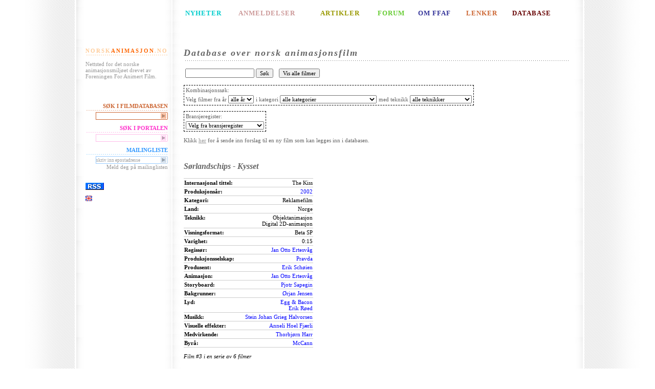

--- FILE ---
content_type: text/html;charset=UTF-8
request_url: http://www.norskanimasjon.no/ffaf/movie.sp;jsessionid=6818FE16EDF1E86961BA0821F930B91F?id=1383
body_size: 4329
content:
<?xml version="1.0" encoding="UTF-8" ?>
<!DOCTYPE html PUBLIC "-//W3C//DTD XHTML 1.0 Transitional//EN" "http://www.w3.org/TR/xhtml1/DTD/xhtml1-transitional.dtd">




<html xmlns="http://www.w3.org/1999/xhtml" xml:lang="no" lang="no">
    <head>
      <title>Foreningen For Animert Film</title>
    	<meta http-equiv="Content-Type" content="text/html; charset=UTF-8"/>
    	<meta name="keywords" content="norskanimasjon, Animasjon, animert, animere, anima, anim, animatør, kortfilm, kunstfilm, langfilm, studentfilm, Pjotr Sapegin, Ivo Caprino, Flåklypa, Tegnefilm, Animasjonsteknikk, Data-animasjon, Dukkeanimasjon, Leireanimasjon, Objektanimasjon, Pixilasjon, Siluetteanimasjon, Storyboard, norsk, norwegian, forening for animert film, mikrofilm, qvisten, animagicnet, slipp jimmy fri, free jimmy, 3d"/>
    	<meta name="description" content="Nettsted for det norske animasjonsmiljøet drevet av Foreningen For Animert Film"/>
        
	<link rel="stylesheet" type="text/css" href="http://www.norskanimasjon.no/pub/design/news/stylesheets/ffaf.css" />
        <link rel="stylesheet" type="text/css" href="/ffaf/css/css.css;jsessionid=4CA4EA5DB9EA66C3CE79280485CB6799"/>
        
        
        <script type='text/javascript'>
            function init() {}
        </script>
    </head>
    <body >

<table id="contentTable" border="0" cellspacing="0">
<!-- Top line -->
<tr>
	<td class="bgLeft">&nbsp;</td>
	<td class="menu">&nbsp;</td>
	<td>&nbsp;</td>
	<td class="bgRight">&nbsp;</td>
</tr>

<!-- Top menu -->
<tr>
	<td  class="bgLeft">&nbsp;</td>
	<td class="menu topMenu">&nbsp;</td>
	<td class="topMenu">
		<table width="100%">
			<tr>
				<td id="newsMenu"><a href="http://www.norskanimasjon.no/pub/index.php/ffaf/nyheter">NYHETER</a></td>
				<td id="reviewMenu"><a href="http://www.norskanimasjon.no/pub/index.php/ffaf/anmeldelser">ANMELDELSER</a></td>
				<td id="articleMenu"><a href="http://www.norskanimasjon.no/pub/index.php/ffaf/artikler">ARTIKLER</a></td>
				<td id="forumMenu"><a href="http://www.norskanimasjon.no/pub/index.php/ffaf/forum">FORUM</a></td>
				<td id="aboutMenu"><a href="http://www.norskanimasjon.no/pub/index.php/ffaf/om_ffaf">OM FFAF</a></td>
				<td id="linksMenu"><a href="http://www.norskanimasjon.no/pub/index.php/ffaf/lenker">LENKER</a></td>
				<td id="englishMenu"><a href="/ffaf/movieList.sp;jsessionid=4CA4EA5DB9EA66C3CE79280485CB6799">DATABASE</a></td>
			</tr>
		</table>
	</td>
	<td class="bgRight">&nbsp;</td>
</tr>

<!-- Content -->
<tr>
	<td  class="bgLeft">&nbsp;</td>
	<td class="menu">
		<div class="menuHeader" id="homeHeader">
			<a href="http://www.norskanimasjon.no" class="homeLinkEdge">NORSK</a><a
href="http://www.norskanimasjon.no" class="homeLinkCenter">ANIMASJON</a><a href="http://www.norskanimasjon.no"
class="homeLinkEdge">.NO</a>
		</div>
		<p>Nettsted for det norske animasjonsmiljøet drevet av Foreningen For Animert Film.</p>

		<div class="menuHeader">
			&nbsp;
		</div>

		<div class="menuHeader" id="dbLinkHeader">
			SØK I FILMDATABASEN
		</div>
		<form action="/ffaf/search.sp;jsessionid=4CA4EA5DB9EA66C3CE79280485CB6799" method="get" id="ffafDbLink" class="ffafDbBox">
			<fieldset>
				<input type="text" class="textField" name="query" id="ffafDbInput" value=""
                       tabindex="1" /><input class="imageField" type="image" src="http://www.norskanimasjon.no/pub/design/news/images/ffafdb-arrow.gif" tabindex="2" />
			</fieldset>
		</form>

        <div class="menuHeader" id="searchHeader">
			SØK I PORTALEN
		</div>
		<form action="http://www.norskanimasjon.no/pub/index.php/ffaf/content/search" method="get" id="ffafSearch" class="searchBox">
			<fieldset>
				<input type="text" class="textField" name="SearchText" id="ffafInput" value=""
tabindex="1" /><input class="imageField" type="image" src="http://www.norskanimasjon.no/pub/design/news/images/search-arrow.gif" tabindex="2" />
			</fieldset>
		</form>

		<div class="menuHeader" id="mailingHeader">
			MAILINGLISTE
		</div>
		<form action="http://www.norskanimasjon.no/mlist/index.php" method="get" id="ffafMailingListForm" class="mailingListBox"
target="_blank">
			<fieldset>
				<input type="hidden" name="action" value="subscribe" />
				<input type="text" class="textField" name="address" id="ffafMailinglistInput"
value="skriv inn epostadresse" tabindex="1" /><input class="imageField" type="image"
src="http://www.norskanimasjon.no/pub/design/news/images/mailinglist-arrow.gif" tabindex="2" onclick='this.value = "";' />
			</fieldset>
			Meld deg på mailinglisten
		</form>

        <div class="menuHeader">
                &nbsp;
        </div>
<a href="http://norskanimasjon.no/pub/index.php/ffaf/rss/feed/ffaf"><img src="http://www.norskanimasjon.no/pub/design/news/images/rss.gif"
width="36"
height="14" border="0"/></a>
<p>
    <a href="http://www.norskanimasjon.no/pub/index.php/ffaf/english"><img src="http://www.norskanimasjon.no/pub/design/news/images/eflag.gif" title="English" alt="English" width="13" height="11" border="0"/></a>
</p>
    </td>
	<td class="content">

        






<h1>Database over norsk animasjonsfilm</h1>
<p>
<table>
    <tr>
        <td>
            <form method="GET" action="/ffaf/search.sp;jsessionid=4CA4EA5DB9EA66C3CE79280485CB6799">
                <input type="text" name="query"  value=""/>
                <input type="submit" value="Søk"/>
            </form>
        </td>
        <td>
            &nbsp;
        </td>
        <td>
            <form method="GET" action="/ffaf/movieList.sp;jsessionid=4CA4EA5DB9EA66C3CE79280485CB6799">
                <input type="submit" value="Vis alle filmer"/>
            </form>
        </td>
    </tr>
</table>
</p>
<p>
<form method="GET" action="/ffaf/movieList.sp;jsessionid=4CA4EA5DB9EA66C3CE79280485CB6799">
<table class="dbSearchBox">
    <tr><td colspan="3" >Kombinasjonssøk:</td></tr>
    <tr>
        <td>
            Velg filmer fra år <select name="productionYear" onchange="submit()" >
                <option value="">alle år</option>
                
                    <option >2021</option>
                
                    <option >2020</option>
                
                    <option >2019</option>
                
                    <option >2018</option>
                
                    <option >2017</option>
                
                    <option >2016</option>
                
                    <option >2015</option>
                
                    <option >2014</option>
                
                    <option >2013</option>
                
                    <option >2012</option>
                
                    <option >2011</option>
                
                    <option >2010</option>
                
                    <option >2009</option>
                
                    <option >2008</option>
                
                    <option >2007</option>
                
                    <option >2006</option>
                
                    <option >2005</option>
                
                    <option >2004</option>
                
                    <option >2003</option>
                
                    <option >2002</option>
                
                    <option >2001</option>
                
                    <option >2000</option>
                
                    <option >1999</option>
                
                    <option >1998</option>
                
                    <option >1997</option>
                
                    <option >1996</option>
                
                    <option >1995</option>
                
                    <option >1994</option>
                
                    <option >1993</option>
                
                    <option >1992</option>
                
                    <option >1991</option>
                
                    <option >1990</option>
                
                    <option >1989</option>
                
                    <option >1988</option>
                
                    <option >1987</option>
                
                    <option >1986</option>
                
                    <option >1985</option>
                
                    <option >1984</option>
                
                    <option >1983</option>
                
                    <option >1982</option>
                
                    <option >1981</option>
                
                    <option >1980</option>
                
                    <option >1979</option>
                
                    <option >1978</option>
                
                    <option >1977</option>
                
                    <option >1976</option>
                
                    <option >1975</option>
                
                    <option >1974</option>
                
                    <option >1973</option>
                
                    <option >1972</option>
                
                    <option >1971</option>
                
                    <option >1970</option>
                
                    <option >1969</option>
                
                    <option >1968</option>
                
                    <option >1967</option>
                
                    <option >1966</option>
                
                    <option >1965</option>
                
                    <option >1964</option>
                
                    <option >1963</option>
                
                    <option >1962</option>
                
                    <option >1961</option>
                
                    <option >1960</option>
                
                    <option >1959</option>
                
                    <option >1958</option>
                
                    <option >1957</option>
                
                    <option >1956</option>
                
                    <option >1955</option>
                
                    <option >1954</option>
                
                    <option >1953</option>
                
                    <option >1952</option>
                
                    <option >1951</option>
                
                    <option >1950</option>
                
                    <option >1949</option>
                
                    <option >1937</option>
                
                    <option >1935</option>
                
                    <option >1934</option>
                
                    <option >1933</option>
                
                    <option >1932</option>
                
                    <option >1930</option>
                
                    <option >1929</option>
                
                    <option >1928</option>
                
                    <option >1927</option>
                
                    <option >1926</option>
                
                    <option >1924</option>
                
                    <option >1922</option>
                
                    <option >1921</option>
                
                    <option >1917</option>
                
                    <option >1914</option>
                
                    <option >1913</option>
                
            </select>
        </td>
        <td>
            i kategori
            <select name="categoryId" onchange="submit()" >
                <option value="">alle kategorier</option>
                
                    <option value="12" >Installasjon</option>
                
                    <option value="2" >Kortfilm</option>
                
                    <option value="3" >Langfilm</option>
                
                    <option value="8" >Musikkvideo</option>
                
                    <option value="7" >Oppdragsfilm</option>
                
                    <option value="4" >Pilot til TV-serie</option>
                
                    <option value="14" >Produksjon med animerte sekvenser</option>
                
                    <option value="5" >Reklamefilm</option>
                
                    <option value="6" >Studentfilm</option>
                
                    <option value="10" >TV-produksjon</option>
                
                    <option value="1" >TV-serie</option>
                
                    <option value="11" >TV-spesial</option>
                
                    <option value="9" >Vignett</option>
                
            </select>
        </td>
        <td>
            med teknikk
            <select name="techniqueId" onchange="submit()" >
                <option value="">alle teknikker</option>
                
                    <option value="11" >Annet</option>
                
                    <option value="17" >Collage</option>
                
                    <option value="2" >Cut-out animasjon</option>
                
                    <option value="6" >Digital 2D-animasjon</option>
                
                    <option value="12" >Digital 3D-animasjon</option>
                
                    <option value="18" >Digital cut-out</option>
                
                    <option value="16" >Direkteanimasjon</option>
                
                    <option value="8" >Dukkeanimasjon</option>
                
                    <option value="3" >Leireanimasjon</option>
                
                    <option value="14" >Motion graphics</option>
                
                    <option value="5" >Objektanimasjon</option>
                
                    <option value="4" >Pixillasjon</option>
                
                    <option value="13" >Realfilm</option>
                
                    <option value="9" >Rotoskopiering</option>
                
                    <option value="10" >Stopmotion</option>
                
                    <option value="15" >Tavleanimasjon</option>
                
                    <option value="1" >Tegnefilm</option>
                
                    <option value="7" >Timelapse</option>
                
            </select>
        </td>
    </tr>
</table>
</form>
</p>
<p>
<form method="GET" action="/ffaf/contactList.sp;jsessionid=4CA4EA5DB9EA66C3CE79280485CB6799">
<table class="dbSearchBox">
    <tr><td>Bransjeregister:</td></tr>
    <tr>
        <td>
                <select name="taskId" onchange="submit()" >
                    <option value="">Velg fra bransjeregister</option>
                    
                        <option value="1" >Regissør</option>
                    
                        <option value="25" >Co-regi</option>
                    
                        <option value="36" >Regiassistent</option>
                    
                        <option value="5" >Manus</option>
                    
                        <option value="53" >Litterært forelegg</option>
                    
                        <option value="22" >Produksjonsselskap</option>
                    
                        <option value="3" >Produsent</option>
                    
                        <option value="4" >Co-produsent</option>
                    
                        <option value="52" >Utøvende produsent</option>
                    
                        <option value="54" >Linjeprodusent</option>
                    
                        <option value="48" >Animasjonsprodusent</option>
                    
                        <option value="2" >Animasjonsregi</option>
                    
                        <option value="50" >Animation supervisor</option>
                    
                        <option value="8" >Animasjon</option>
                    
                        <option value="55" >Animatic</option>
                    
                        <option value="13" >Klipp</option>
                    
                        <option value="59" >Klippekonsulent</option>
                    
                        <option value="29" >Produksjonsdesign</option>
                    
                        <option value="39" >Illustrasjon</option>
                    
                        <option value="18" >Art Direction</option>
                    
                        <option value="28" >Design</option>
                    
                        <option value="43" >Storyboard supervisor</option>
                    
                        <option value="9" >Storyboard</option>
                    
                        <option value="10" >Layout</option>
                    
                        <option value="11" >Bakgrunner</option>
                    
                        <option value="12" >Scenografi</option>
                    
                        <option value="35" >Kostymer</option>
                    
                        <option value="42" >Karakterdesign (lead)</option>
                    
                        <option value="19" >Karakterdesign</option>
                    
                        <option value="6" >Fotograf</option>
                    
                        <option value="7" >Second unit foto</option>
                    
                        <option value="14" >Lyd</option>
                    
                        <option value="15" >Musikk</option>
                    
                        <option value="58" >Visuelle effekter supervisor</option>
                    
                        <option value="34" >Visuelle effekter</option>
                    
                        <option value="17" >Etterarbeide/Postproduksjon</option>
                    
                        <option value="57" >Compositing supervisor</option>
                    
                        <option value="40" >Compositing</option>
                    
                        <option value="56" >Render supervisor</option>
                    
                        <option value="49" >Rendering</option>
                    
                        <option value="38" >Rigging</option>
                    
                        <option value="33" >Modellering</option>
                    
                        <option value="26" >Teknikk</option>
                    
                        <option value="31" >Fargelegging</option>
                    
                        <option value="41" >Fargedesign</option>
                    
                        <option value="51" >Fargekorrigering</option>
                    
                        <option value="32" >Konsulent</option>
                    
                        <option value="47" >Produksjonsleder</option>
                    
                        <option value="16" >Medvirkende</option>
                    
                        <option value="23" >Oppdragsgiver</option>
                    
                        <option value="30" >Distributør</option>
                    
                        <option value="21" >Salgskontakt</option>
                    
                        <option value="37" >Byrå</option>
                    
                        <option value="20" >Finansiering</option>
                    
                </select>
        </td>
    </tr>
</table>
</form>
</p>


<p>
	Klikk <a href="movieSuggest.sp">her</a> for å sende inn forslag til en ny film som kan legges inn i databasen.
</p>


<p>
    &nbsp;
</p>
        









<h2>
    
    Sørlandschips - Kysset
    
</h2>







<table class="propList">

    <tr>
        <td class="propListName">Internasjonal tittel:</td>
        <td class="propListValue">
            The Kiss
        </td>
    </tr>



    <tr>
        <td class="propListName">Produksjonsår:</td>
        <td class="propListValue">
            <a href="/ffaf/movieList.sp;jsessionid=4CA4EA5DB9EA66C3CE79280485CB6799?productionYear=2002">2002</a>
        </td>
    </tr>



    <tr>
        <td class="propListName">Kategori:</td>
        <td class="propListValue">
            
                Reklamefilm<br/>
            
        </td>
    </tr>



    <tr>
        <td class="propListName">Land:</td>
        <td class="propListValue">
            
                Norge<br/>
            
        </td>
    </tr>



    <tr>
        <td class="propListName">Teknikk:</td>
        <td class="propListValue">
            
                Objektanimasjon<br/>
            
                Digital 2D-animasjon<br/>
            
        </td>
    </tr>



    <tr>
        <td class="propListName">Visningsformat:</td>
        <td class="propListValue">
            
                Beta SP<br/>
            
        </td>
    </tr>



    <tr>
        <td class="propListName">Varighet:</td>
        <td class="propListValue">
            0:15
        </td>
    </tr>




    
    <tr>
        <td class="propListName">
            Regissør:
        </td>
        <td class="propListValue">
            
                <a href="/ffaf/contact.sp;jsessionid=4CA4EA5DB9EA66C3CE79280485CB6799?id=406">Jan Otto Ertesvåg</a><br/>
            
        </td>
    </tr>
    
    <tr>
        <td class="propListName">
            Produksjonsselskap:
        </td>
        <td class="propListValue">
            
                <a href="/ffaf/contact.sp;jsessionid=4CA4EA5DB9EA66C3CE79280485CB6799?id=704">Pravda</a><br/>
            
        </td>
    </tr>
    
    <tr>
        <td class="propListName">
            Produsent:
        </td>
        <td class="propListValue">
            
                <a href="/ffaf/contact.sp;jsessionid=4CA4EA5DB9EA66C3CE79280485CB6799?id=2649">Erik Schøien</a><br/>
            
        </td>
    </tr>
    
    <tr>
        <td class="propListName">
            Animasjon:
        </td>
        <td class="propListValue">
            
                <a href="/ffaf/contact.sp;jsessionid=4CA4EA5DB9EA66C3CE79280485CB6799?id=406">Jan Otto Ertesvåg</a><br/>
            
        </td>
    </tr>
    
    <tr>
        <td class="propListName">
            Storyboard:
        </td>
        <td class="propListValue">
            
                <a href="/ffaf/contact.sp;jsessionid=4CA4EA5DB9EA66C3CE79280485CB6799?id=502">Pjotr Sapegin</a><br/>
            
        </td>
    </tr>
    
    <tr>
        <td class="propListName">
            Bakgrunner:
        </td>
        <td class="propListValue">
            
                <a href="/ffaf/contact.sp;jsessionid=4CA4EA5DB9EA66C3CE79280485CB6799?id=566">Ørjan Jensen</a><br/>
            
        </td>
    </tr>
    
    <tr>
        <td class="propListName">
            Lyd:
        </td>
        <td class="propListValue">
            
                <a href="/ffaf/contact.sp;jsessionid=4CA4EA5DB9EA66C3CE79280485CB6799?id=940">Egg &amp; Bacon</a><br/>
            
                <a href="/ffaf/contact.sp;jsessionid=4CA4EA5DB9EA66C3CE79280485CB6799?id=941">Erik Røed</a><br/>
            
        </td>
    </tr>
    
    <tr>
        <td class="propListName">
            Musikk:
        </td>
        <td class="propListValue">
            
                <a href="/ffaf/contact.sp;jsessionid=4CA4EA5DB9EA66C3CE79280485CB6799?id=1619">Stein Johan Grieg Halvorsen</a><br/>
            
        </td>
    </tr>
    
    <tr>
        <td class="propListName">
            Visuelle effekter:
        </td>
        <td class="propListValue">
            
                <a href="/ffaf/contact.sp;jsessionid=4CA4EA5DB9EA66C3CE79280485CB6799?id=713">Anneli Hoel Fjærli</a><br/>
            
        </td>
    </tr>
    
    <tr>
        <td class="propListName">
            Medvirkende:
        </td>
        <td class="propListValue">
            
                <a href="/ffaf/contact.sp;jsessionid=4CA4EA5DB9EA66C3CE79280485CB6799?id=1999">Thorbjørn Harr</a><br/>
            
        </td>
    </tr>
    
    <tr>
        <td class="propListName">
            Byrå:
        </td>
        <td class="propListValue">
            
                <a href="/ffaf/contact.sp;jsessionid=4CA4EA5DB9EA66C3CE79280485CB6799?id=2073">McCann</a><br/>
            
        </td>
    </tr>
    

</table>


    <p class="comment">
        Film #3 i en serie av 6 filmer
    </p>


<p>&nbsp;</p>


    
        
        





    
    
        
         
        <object width="400" height="230"><param name="allowfullscreen" value="true" /><param name="allowscriptaccess" value="always" /><param name="movie" value="http://vimeo.com/moogaloop.swf?clip_id=13252867&amp;server=vimeo.com&amp;show_title=1&amp;show_byline=1&amp;show_portrait=0&amp;color=&amp;fullscreen=1" /><embed src="http://vimeo.com/moogaloop.swf?clip_id=13252867&amp;server=vimeo.com&amp;show_title=1&amp;show_byline=1&amp;show_portrait=0&amp;color=&amp;fullscreen=1" type="application/x-shockwave-flash" allowfullscreen="true" allowscriptaccess="always" width="400" height="230"></embed></object>
    
    
    
    


    
    
        <br/>Sørlandschips - Kysset
    


        <p>&nbsp;</p>
    



    

    

    

    

    


<p>
    
        Klikk <a
    href="mailto:info@norskanimasjon.no?subject=Endringsforslag for Sørlandschips - Kysset (1383)">her</a> for å lage en mail med forslag til ny/endret informasjon om denne filmen.
    
</p>

        
<p>&nbsp;</p>


	</td>
	<td class="bgRight">&nbsp;</td>
</tr>

<!-- Bottom line -->
<tr>
	<td  class="bgLeftFooter">&nbsp;</td>
	<td class="menuFooter">&nbsp;</td>
	<td class="footerContent">Foreningen for animert film: <a
href="mailto:info@norskanimasjon.no">info@norskanimasjon.no</a>. Støttet av fond for
lyd og bilde. Webutvikling av <a href="http://www.tvistein.no">Tvistein</a>.</td>
	<td class="bgRightFooter">&nbsp;</td>
</tr>
</table>
<script src="http://www.google-analytics.com/urchin.js" type="text/javascript">
</script>
<script type="text/javascript">
_uacct = "UA-876711-1";
urchinTracker();
</script>
    </body>
</html>
